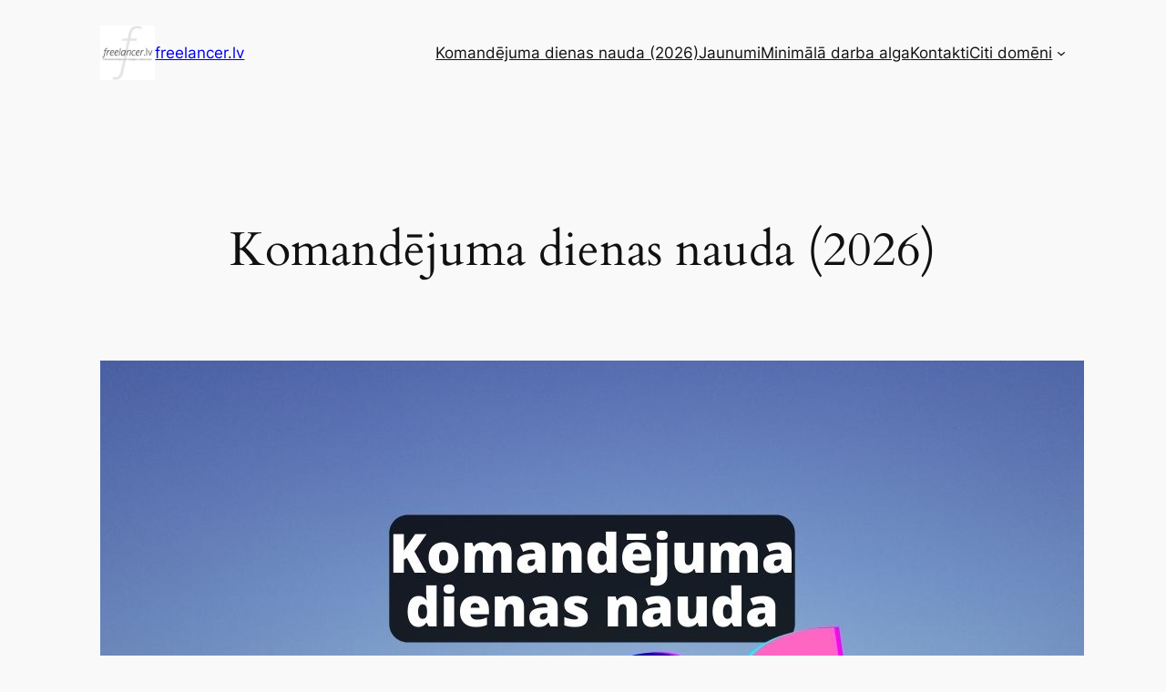

--- FILE ---
content_type: text/html; charset=utf-8
request_url: https://www.google.com/recaptcha/api2/aframe
body_size: 269
content:
<!DOCTYPE HTML><html><head><meta http-equiv="content-type" content="text/html; charset=UTF-8"></head><body><script nonce="FkAQpjlxq-GmRka3Sg9I1Q">/** Anti-fraud and anti-abuse applications only. See google.com/recaptcha */ try{var clients={'sodar':'https://pagead2.googlesyndication.com/pagead/sodar?'};window.addEventListener("message",function(a){try{if(a.source===window.parent){var b=JSON.parse(a.data);var c=clients[b['id']];if(c){var d=document.createElement('img');d.src=c+b['params']+'&rc='+(localStorage.getItem("rc::a")?sessionStorage.getItem("rc::b"):"");window.document.body.appendChild(d);sessionStorage.setItem("rc::e",parseInt(sessionStorage.getItem("rc::e")||0)+1);localStorage.setItem("rc::h",'1769150889517');}}}catch(b){}});window.parent.postMessage("_grecaptcha_ready", "*");}catch(b){}</script></body></html>

--- FILE ---
content_type: application/javascript; charset=utf-8
request_url: https://fundingchoicesmessages.google.com/f/AGSKWxXbpvhpibOHNxtRi_QTOz65bHbLm5Mu6WzPRC4psAf-bC_HKTXPm95OpTs2azAknoq8gk3SQi2GbuFDzDxQC1XDkY2Nx-orlAg-P4_IWj8FJMzHei5eNNpUxxFFKGm67r1xuptB4IWVKIgXDzvMajleq94tGLyoL5WAlXK0bX1iviXNliQZcv5yBFVv/_/checkm8header_.th/ads/.sh/ads//ads/exo__160x600b.
body_size: -1288
content:
window['fd6c7f4e-fcca-410d-8b97-1620140517ac'] = true;